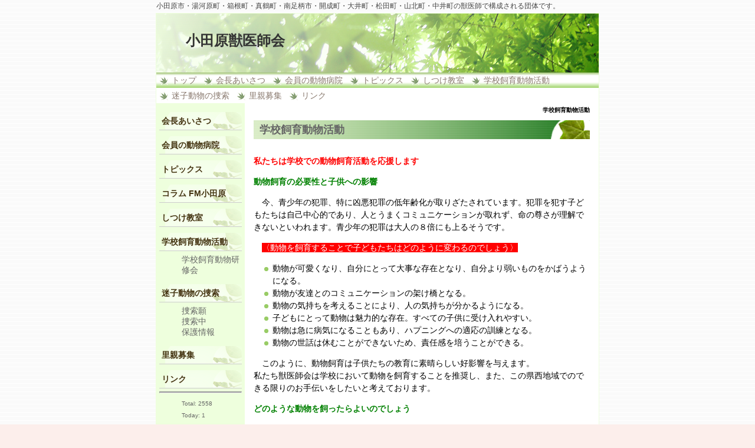

--- FILE ---
content_type: text/html; charset=UTF-8
request_url: http://odawara-va.main.jp/index.php?%E5%AD%A6%E6%A0%A1%E9%A3%BC%E8%82%B2%E5%8B%95%E7%89%A9%E6%B4%BB%E5%8B%95
body_size: 5284
content:
<!DOCTYPE html>
<html lang="ja">
<head>
 <meta charset="UTF-8">
 <title>学校飼育動物活動 - 小田原獣医師会</title>
 <meta name="keywords" content="動物病院, 小田原市, 湯河原町, 真鶴町, 箱根町, 犬, 猫, 狂犬病, フィラリア, 獣医師, 獣医師会, 神奈川県" />
 <meta name="description" content="小田原獣医師会は小田原市・湯河原町・真鶴町・箱根町管内の獣医師によって構成される団体です。しつけ教室、イベント情報など。" />
 <link rel="alternate" type="application/rss+xml" title="RSS" href="http://odawara-va.main.jp/index.php?cmd=rss" />
 
<link rel="stylesheet" media="screen" href="skin/hokukenstyle/g_leaf01/main.css?1427012640">
<link rel="stylesheet" media="print" href="skin/hokukenstyle/g_leaf01/main_print.css">
 <script type="text/javascript" src="js/jquery.js"></script><script type="text/javascript" src="js/jquery.cookie.js"></script>  <meta name="GENERATOR" content="Quick Homepage Maker v5.1 rev.1846 PHP.5.3.29" />
 <script type="text/javascript">
if (typeof QHM === "undefined") QHM = {};
QHM = {"window_open":true,"exclude_host_name_regex":"","default_target":"_blank"};
</script><link rel="canonical" href="http://odawara-va.main.jp/index.php?%E5%AD%A6%E6%A0%A1%E9%A3%BC%E8%82%B2%E5%8B%95%E7%89%A9%E6%B4%BB%E5%8B%95">
<script src="js/qhm.min.js"></script></head>
<body>
<!-- ◆ Head copy ◆ =====================================================  -->
<div id="headcopy" class="qhm-head-copy">
<h1>小田原市・湯河原町・箱根町・真鶴町・南足柄市・開成町・大井町・松田町・山北町・中井町の獣医師で構成される団体です。</h1>
</div><!-- END: id:headcopy -->
<div id="wrapper"><!-- ■BEGIN id:wrapper -->
<!-- ◆ Header ◆ ========================================================== -->
<div id="header">
<div id="logo_text"><a href="http://odawara-va.main.jp/">小田原獣医師会</a></div>
</div>
<!-- ◆ Navigator ◆ ======================================================= -->
<div id="navigator">
	
<!-- SITENAVIGATOR CONTENTS START -->
<ul class="list1" ><li><a href="http://odawara-va.main.jp/index.php?FrontPage" title="FrontPage">トップ</a></li>
<li><a href="http://odawara-va.main.jp/index.php?%E4%BC%9A%E9%95%B7%E3%81%82%E3%81%84%E3%81%95%E3%81%A4" title="会長あいさつ">会長あいさつ</a></li>
<li><a href="http://odawara-va.main.jp/index.php?%E4%BC%9A%E5%93%A1%E3%81%AE%E5%8B%95%E7%89%A9%E7%97%85%E9%99%A2" title="会員の動物病院">会員の動物病院</a></li>
<li><a href="http://odawara-va.main.jp/index.php?%E3%83%88%E3%83%94%E3%83%83%E3%82%AF%E3%82%B9" title="トピックス">トピックス</a></li>
<li><a href="http://odawara-va.main.jp/index.php?%E3%81%97%E3%81%A4%E3%81%91%E6%95%99%E5%AE%A4" title="しつけ教室">しつけ教室</a></li>
<li class="focus"><a href="http://odawara-va.main.jp/index.php?%E5%AD%A6%E6%A0%A1%E9%A3%BC%E8%82%B2%E5%8B%95%E7%89%A9%E6%B4%BB%E5%8B%95" title="学校飼育動物活動">学校飼育動物活動</a></li>
<li><a href="http://odawara-va.main.jp/index.php?%E8%BF%B7%E5%AD%90%E5%8B%95%E7%89%A9%E3%81%AE%E6%8D%9C%E7%B4%A2" title="迷子動物の捜索">迷子動物の捜索</a></li>
<li><a href="http://odawara-va.main.jp/index.php?%E9%87%8C%E8%A6%AA%E5%8B%9F%E9%9B%86" title="里親募集">里親募集</a></li>
<li><a href="http://odawara-va.main.jp/index.php?%E3%83%AA%E3%83%B3%E3%82%AF" title="リンク">リンク</a></li></ul>

<!-- SITENAVIGATOR CONTENTS END -->
</div>
<!-- ◆ Content ◆ ========================================================= -->
<div id="main"><!-- ■BEGIN id:main -->
<div id="wrap_content"><!-- ■BEGIN id:wrap_content -->
<div id="content"><!-- ■BEGIN id:content -->
<h2 class="title">学校飼育動物活動</h2>
<div id="body"><!-- ■BEGIN id:body -->

<!-- BODYCONTENTS START -->
<h2 id="content_1_0"><!--autolink-->学校飼育動物活動<!--/autolink-->  <a class="anchor" id="zb80a72c" name="zb80a72c"></a></h2>
<p><span style="color:red"><strong>私たちは学校での動物飼育活動を応援します</strong></span></p>
<p><span style="color:green"><strong>動物飼育の必要性と子供への影響</strong></span></p>
<p>　今、青少年の犯罪、特に凶悪犯罪の低年齢化が取りざたされています。犯罪を犯す子どもたちは自己中心的であり、人とうまくコミュニケーションが取れず、命の尊さが理解できないといわれます。青少年の犯罪は大人の８倍にも上るそうです。</p>
<p>　<span style="color:white; background-color:red">〈動物を飼育することで子どもたちはどのように変わるのでしょう〉</span></p>
<ul class="list1" ><li>動物が可愛くなり、自分にとって大事な存在となり、自分より弱いものをかばうようになる。</li>
<li>動物が友達とのコミュニケーションの架け橋となる。</li>
<li>動物の気持ちを考えることにより、人の気持ちが分かるようになる。</li>
<li>子どもにとって動物は魅力的な存在。すべての子供に受け入れやすい。</li>
<li>動物は急に病気になることもあり、ハプニングへの適応の訓練となる。</li>
<li>動物の世話は休むことができないため、責任感を培うことができる。</li></ul>
<p>　このように、動物飼育は子供たちの教育に素晴らしい好影響を与えます。<br />
私たち獣医師会は学校において動物を飼育することを推奨し、また、この県西地域でのできる限りのお手伝いをしたいと考えております。</p>
<p><span style="color:green"><strong>どのような動物を飼ったらよいのでしょう</strong></span></p>
<p>　あるデータによると、ザリガニ、カメ、魚類などを飼った場合より、ウサギ、モルモット、鶏のような哺乳類・鳥類を飼ったほうが明らかに子供たちの心の発達に良い影響が出ています。<br />
　ザリガニ、魚類などの場合は動物の心を読み取ることは難しく、生物への興味は広がりますが生命の大切さを伝えるには、良い影響は乏しいと思われます。<br />
　ウサギ、モルモット、鶏などを飼った場合は、思いやりの心が育ち、友達との交友関係が広がるなどの点でよい影響が出ています。<br />
　このことから、学校で動物を飼育する場合、できるだけ感情を読み取りやすい動物、うれしい時には喜び、時には元気がなくなったり、いやなことをされれば怒ることもあるような動物がよいでしょう。</p>
<p><span style="color:green"><strong>学齢による飼育体験教育方法</strong></span></p>
<p>《幼稚園》<br />
　小動物を大事に飼育して、自然に対する長敬の念を伝え、生物界への視点を開く。</p>
<p>《１・２年生》<br />
　この年齢では、飼育舎を管理することはできませんが、動物と親しむ体験をしておかなければなりません。</p>
<p>《３・４年生》<br />
　飼育舎の飼育を１年間行います。飼育で動物にかかわることで、道徳的、理科的な刺激を受け、広い世界を見ることができるようになる。</p>
<p>《５・６年生》<br />
　それまでの学年で動物飼育に関わっていれば、高学年であえてかかわる必要はありません。</p>
<p><span style="color:red">学校飼育動物に関することで、ご質問などがあれば小田原獣医師会の動物病院にお声をおかけください。できる限りの対応をいたします。</span></p>
<h2 id="content_2_0"><!--autolink--><a href="http://odawara-va.main.jp/index.php?%E5%AD%A6%E6%A0%A1%E9%A3%BC%E8%82%B2%E5%8B%95%E7%89%A9%E7%A0%94%E4%BF%AE%E4%BC%9A" title="学校飼育動物研修会">学校飼育動物研修会</a><!--/autolink-->  <a class="anchor" id="n5c48020" name="n5c48020"></a></h2>

<h3 id="content_2_1">《平成21年度　学校飼育動物に関する研修会が開催されました》  <a class="anchor" id="t6f90082" name="t6f90082"></a></h3>
<p>　平成21年7月1日、小田原市教育委員会の主催により小田原獣医師会協力のもとで、新玉小学校において、学校における飼育動物に関する研修会が開催されました。<br />
　今回は新玉小学校の3年生にも参加してもらい、ウサギの抱き方や体重測定などをしてふれあい体験をしました。当初触る事を怖がっていた子も、終盤には取り合いになるくらい慣れてくれました。<br />
　その後、各学校の飼育担当の先生方に、当獣医師会の石井獣医師にウサギの性質と病気について講義して頂きました。<br />
　今回の研修会の最後には相談会を行ないました。小田原の地域を3つのグループに分け、各小学校の担当獣医師を決める事により、学校と獣医師との連携をし易くしました。また相談会では、飼育方法や病気についての相談だけでなく、各学校の飼育の工夫や、獣医師が普段診察しないような魚やザリガニなどの飼育方法の情報交換など、他分野にわたり有意義な相談会を行なう事ができました。</p>
<p>　学校における動物との触れ合いや、飼育環境の整備、病気についての知識を得る事を通して、児童への生命の尊さや思いやりの心を育むための教育がより良い形となっていく事を望んでいます。　</p>

<h3 id="content_2_2">《平成２０年度　学校飼育動物に関する研修会が開催されました》  <a class="anchor" id="d71a9df9" name="d71a9df9"></a></h3>
<p>　平成２０年７月１日、小田原市教育委員会の主催により当獣医師会協力のもとで、市内矢作小学校において、学校における飼育動物に関する研修会が開催されました。<br />
　この会は、「学校における動物の飼育を通じて、児童生徒の生命の尊さや思いやりの心を育むよう、動物飼育についての専門的な理解を深め、適切な飼育管理に携わると共に、児童生徒の飼育指導の充実を図る」という目的で行われております。<br />
　当日は市内小学校の先生方にご参加いただき、講話は当獣医師会の清水獣医師が行いました。<br />
<img src="swfu/d/P1000376.JPG" alt="P1000376.JPG" title="P1000376.JPG"   style="max-width:100%;"  class=""/><img src="swfu/d/P1000371.JPG" alt="P1000371.JPG" title="P1000371.JPG"   style="max-width:100%;"  class=""/><br />
<img src="swfu/d/P1000368.JPG" alt="P1000368.JPG" title="P1000368.JPG"   style="max-width:100%;"  class=""/><img src="swfu/d/P1000358.JPG" alt="P1000358.JPG" title="P1000358.JPG"   style="max-width:100%;"  class=""/></p>


<!-- BODYCONTENTS END -->
</div><!-- □END id:body -->
<!-- summary start -->







<!-- summary end --></div><!-- □END id:content -->
</div><!-- □ END id:wrap_content -->
<!-- ◆sidebar◆ ========================================================== -->
<div id="wrap_sidebar"><!-- ■BEGIN id:wrap_sidebar -->
<div id="sidebar">
<!-- ■BEGIN id:menubar -->
<div id="menubar" class="bar">

<!-- MENUBAR CONTENTS START -->
<h2 id="content_4_0"><a href="http://odawara-va.main.jp/index.php?%E4%BC%9A%E9%95%B7%E3%81%82%E3%81%84%E3%81%95%E3%81%A4" title="会長あいさつ">会長あいさつ</a></h2>

<h2 id="content_4_1"><a href="http://odawara-va.main.jp/index.php?%E4%BC%9A%E5%93%A1%E3%81%AE%E5%8B%95%E7%89%A9%E7%97%85%E9%99%A2" title="会員の動物病院">会員の動物病院</a></h2>

<h2 id="content_4_2"><a href="http://odawara-va.main.jp/index.php?%E3%83%88%E3%83%94%E3%83%83%E3%82%AF%E3%82%B9" title="トピックス">トピックス</a></h2>

<h2 id="content_4_3"><a href="http://odawara-va.main.jp/index.php?%E3%82%B3%E3%83%A9%E3%83%A0%E3%80%80FM%E5%B0%8F%E7%94%B0%E5%8E%9F" title="コラム　FM小田原">コラム FM小田原</a></h2>

<h2 id="content_4_4"><a href="http://odawara-va.main.jp/index.php?%E3%81%97%E3%81%A4%E3%81%91%E6%95%99%E5%AE%A4" title="しつけ教室">しつけ教室</a></h2>

<h2 id="content_4_5" class="focus"><a href="http://odawara-va.main.jp/index.php?%E5%AD%A6%E6%A0%A1%E9%A3%BC%E8%82%B2%E5%8B%95%E7%89%A9%E6%B4%BB%E5%8B%95" title="学校飼育動物活動">学校飼育動物活動</a></h2>
<ul class="list1" ><li><a href="http://odawara-va.main.jp/index.php?%E5%AD%A6%E6%A0%A1%E9%A3%BC%E8%82%B2%E5%8B%95%E7%89%A9%E7%A0%94%E4%BF%AE%E4%BC%9A" title="学校飼育動物研修会">学校飼育動物研修会</a></li></ul>

<h2 id="content_4_6"><a href="http://odawara-va.main.jp/index.php?%E8%BF%B7%E5%AD%90%E5%8B%95%E7%89%A9%E3%81%AE%E6%8D%9C%E7%B4%A2" title="迷子動物の捜索">迷子動物の捜索</a></h2>
<ul class="list1" ><li><a href="http://odawara-va.main.jp/index.php?%E6%8D%9C%E7%B4%A2%E9%A1%98" title="捜索願">捜索願</a></li>
<li><a href="http://odawara-va.main.jp/index.php?%E6%8D%9C%E7%B4%A2%E4%B8%AD" title="捜索中">捜索中</a></li>
<li><a href="http://odawara-va.main.jp/index.php?%E4%BF%9D%E8%AD%B7%E6%83%85%E5%A0%B1" title="保護情報">保護情報</a></li></ul>

<h2 id="content_4_7"><a href="http://odawara-va.main.jp/index.php?%E9%87%8C%E8%A6%AA%E5%8B%9F%E9%9B%86" title="里親募集">里親募集</a></h2>

<h2 id="content_4_8"><a href="http://odawara-va.main.jp/index.php?%E3%83%AA%E3%83%B3%E3%82%AF" title="リンク">リンク</a></h2>
<hr class="full_hr" />
<ul class="list1" ><li><span style="font-size:10px">Total: 2558</span></li>
<li><span style="font-size:10px">Today: 1</span></li>
<li><span style="font-size:10px">Yesterday: 0</span></li>
<li><span style="font-size:10px">Now: 1</span></li></ul>
<hr class="full_hr" />

<!-- MENUBAR CONTENTS END -->

</div>
<!-- □END id:menubar --></div><!-- □END id:sidebar -->
</div><!-- □END id:wrap_sidebar -->
<div id="main_dummy" style="clear:both;"></div>
</div><!-- □END id:main -->
<!-- ◆ navigator2 ◆ ========================================================== -->
<div id="navigator2"><!-- ■BEGIN id:navigator2 -->
	
<!-- SITENAVIGATOR2 CONTENTS START -->
<p><a href="#navigator">↑ページのトップへ</a> / <a href="http://odawara-va.main.jp/index.php?FrontPage" title="FrontPage">トップ</a></p>
<div class="qhm-align-right" style="text-align:right"><p><a href="http://odawara-va.main.jp/index.php?%E4%BC%9A%E5%93%A1%E5%B0%82%E7%94%A8%E3%83%9A%E3%83%BC%E3%82%B8" title="会員専用ページ">会員専用ページ</a></p></div>

<!-- SITENAVIGATOR2 CONTENTS END -->
</div><!-- □END id:navigator2 -->
<!-- ◆ Footer ◆ ========================================================== -->
<div id="footer"><!-- ■BEGIN id:footer -->
<div id="copyright"><!-- ■BEGIN id:copyright -->
<p> Copyright &copy; 2026 <a href="http://www.odawara-va.main.jp/">小田原獣医師会</a> All Rights Reserved.<br />
 ，</p>
</div><!-- □END id:copyright -->
<!-- ◆ Toobar ◆ ========================================================== -->
</div><!-- □END id:footer -->
<!-- ◆ END ◆ ============================================================= -->
</div><!-- □END id:wrapper -->
<!-- ■　QHM copy right■ ============================================== -->
<div id="licence">
<p>powered by <strong><a href="http://www.open-qhm.net/">Quick Homepage Maker</a> 5.1</strong> <br /> based on <a href="http://pukiwiki.sourceforge.jp/">PukiWiki</a> 1.4.7  License is <a href="http://www.gnu.org/licenses/gpl.html">GPL</a>. <a href="index.php?cmd=qhmauth">QHM</a> </p><!-- ■　W3C ロゴ■ ============================================== -->
<p style="text-align:right; margin-top:5px;">
    <a href="http://odawara-va.main.jp/index.php?cmd=rss&amp;ver=1.0"><img src="image/rss.png" width="36" height="14" alt="最新の更新 RSS" title="最新の更新 RSS" /></a>&nbsp; 
    <a href="http://validator.w3.org/check?uri=referer"><img
        src="image/valid-xhtml10.png"
        alt="Valid XHTML 1.0 Transitional" height="31" width="88" /></a>
</p>
</div>
<!-- ■　アクセスタグ■ ============================================== -->
</body>
</html>


--- FILE ---
content_type: text/css
request_url: http://odawara-va.main.jp/skin/hokukenstyle/g_leaf01/plugin.css
body_size: 1951
content:
@charset "Shift_JIS";

/* PageAction
----------------------------------------------------------------------------- */
/* 表示 */
#page_action .pa_edit,
#page_action .pa_attach,
#page_action .pa_diff,
#page_action .pa_backup{
	height:20px;
	background-repeat:no-repeat;
	padding-left:20px;
}
.pa_edit{
	background-image:url("../../../image/edit.png");
}
.pa_attach{
	background-image:url("../../../image/file.png");
}
.pa_diff{
	background-image:url("../../../image/diff.png");
}
.pa_backup{
	background-image:url("../../../image/backup.png");
}

/* 非表示 */
.pa_reload,
.pa_newpage,
.pa_freeze,
.pa_unfreeze,
.pa_list,
.pa_serch,
.pa_whatnew,
.pa_help{
	display:none;
}

/* ExternalLink (skin/river/external_link.js)
----------------------------------------------------------------------------- */
.external_link{
	background-repeat:no-repeat;
	background-position:right;
	background-image:url("../external_link.gif");
	padding-right:15px;
}

/* EditForm
----------------------------------------------------------------------------- */
.edit_form{
	clear:both;
}
div.edit_form textarea{
	font-size:13pt;
	line-height:1.3em;
	width:95%;
	min-width:99%;
}

/* EditPreview
----------------------------------------------------------------------------- */
#preview{
	background-color:#ffffcc;
	margin-bottom:20px;
	border-right:solid 2px #ccc;
	border-bottom:solid 2px #ccc;
}

/* Paragraph Link
----------------------------------------------------------------------------- */
.anchor_super{
	font-size:0.4em;
	vertical-align:40%;
}
.super_index{
	color:#f90;
	font-size:0.4em;
	vertical-align:40%;
}
div.side_bar a.anchor_super{
	display:none;
}
div.jumpmenu{
	font-size:0.6em;
	text-align:right;
	float:right;
}
div.jumpmenu a{
	text-decoration:none;
}

/* Note
----------------------------------------------------------------------------- */
.note_super{
	font-size:0.6em;
	vertical-align:30%;
}
/* Diff
------------------------------------------------------------------------------*/
span.diff_added{
	color:blue;
}
span.diff_removed{
	color:red;
}

/* Serch
----------------------------------------------------------------------------- */
strong.word0{
	background-color:#FFFF66;
}
strong.word1{
	background-color:#A0FFFF;
}
strong.word2{
	background-color:#99FF99;
}
strong.word3{
	background-color:#FF9999;
}
strong.word4{
	background-color:#FF66FF;
}
strong.word5{
	background-color:#880000;
	color:white;
}
strong.word6{
	background-color:#00AA00;
	color:white;
}
strong.word7{
	background-color:#886800;
	color:white;
}
strong.word8{
	background-color:#004699;
	color:white;
}
strong.word9{
	background-color:#990099;
	color:white;
}

/* Amazon (amazon.inc.phpの改造)
----------------------------------------------------------------------------- */
.amazon{
	padding:.5em 1.5em .5em 1.5em;
	text-align:center
}
div.side_bar div.amazon{
	margin-top:0.5em;
	padding:0px;
}

/* Calender (calendar*.inc.php)
----------------------------------------------------------------------------- */
table.style_calendar{
	width:200px;
	height:230px;
	border:solid 1px #ccc;
	background-color:#ccc;
	text-align:center;
	font-size:15px;
}
td.style_td_caltop{
	background-color:#fff;
	text-align:center;
}
td.style_td_today{
	background-color:#ff9;
	text-align:center;
}
td.style_td_sat{
	background-color:#ddd;
	text-align:center;
}
td.style_td_sun{
	background-color:#fdd;
	text-align:center;
}
td.style_td_blank{
	background-color:#fff;
	text-align:center;
}
td.style_td_day{
	background-color:#eee;
	text-align:center;
}
td.style_td_week{
	color:#666;
	background-color:#ccc;
	font-weight:bold;
	text-align:center;
}
table.style_calendar a{
	color:black;
	text-decoration:none;
}
table.style_calendar a strong{
	color:#f60;
	text-decoration:underline;
}
table.style_calendar a:hover strong{
	color:#666;
}

.bar table.style_calendar{
	border:none;
	text-align:center;
	font-size:14px;
	background-color:transparent;
	width:83%;
	height:auto;
	min-width:99%;
	margin:0px auto;
}
.bar table.style_calendar a{
	color:black;
	background-color:transparent;
	text-decoration:none;
}
.bar table.style_calendar a strong{
	color:#666;
	text-decoration:underline;
}
.bar td.style_td_caltop{
	text-align:center;
	background-color:transparent;
}
.bar td.style_td_week{
	color:#000;
	text-align:center;
	font-weight:normal;
	background-color:transparent;
}
.bar td.style_td_sat{
	text-align:center;
	background-color:transparent;
}
.bar td.style_td_sun{
	text-align:center;
	background-color:transparent;
}
.bar td.style_td_blank{
	text-align:center;
	background-color:transparent;
}
.bar td.style_td_day{
	text-align:center;
	background-color:transparent;
}
.bar td.style_td_today{
	text-align:center;
	background-color:transparent;
}

/* Clear (clear.inc.php)
----------------------------------------------------------------------------- */
.clear{
	clear:both;
}


/* Contents (contents.inc.php)
----------------------------------------------------------------------------- */
div.contents{
	border:solid 1px #999;
	border-right:none;
	border-bottom:solid 1px #fff;
	width:80%;
	margin:15px 0px;
}
div.contents:before{
	content:"もくじ";
	color:#fff;
	background-color:#999;
	font-size:12px;
	font-weight:bold;
	line-height:1em;
	display:block;
	width:3.5em;
	text-align:center;
	padding:2px;
}
div.contents ul{
	margin:7px 0px 15px;
}

/* Contents (contentsx.inc.php)
----------------------------------------------------------------------------- */
table.toc{
	font-size:1em;
	border:solid 1px #eee;
	border-right:none;
	border-bottom:solid 1px #fff;
	margin:15px 0px;
}
.toctitle{
	color:#fff;
	background-color:#b0b0b0;
	font-size:12px;
	font-weight:bold;
	line-height:1em;
	text-align:center;
	padding:2px;
}
.contentsx ul{
	margin:0px 0px;
}
.contentsx li{
	margin:3px 0px;
}

/* Counter (counter.inc.php)
----------------------------------------------------------------------------- */
div.counter{
	font-size:70%;
}

/* Hr (hr.inc.php)
----------------------------------------------------------------------------- */
hr.short_line{
	text-align:center;
	width:80%;
	margin:0px auto;
}

/* Image (ref.inc.php)
----------------------------------------------------------------------------- */
div.img_margin{
	margin-left:10px;
	margin-right:10px;
}

div.img_margin_left{
	margin: 0px 1em 0em 0px;
}

div.img_margin_right{
	margin: 0px 0px 0em 1em;
}

/* for style plugin by hokuken 
---------------------------------*/
div.ie5s{
	text-align:center;
}

div.ie5s div.img_margin_left{
	margin: 1em 1em 1em 0px;
}

div.ie5s div.img_margin_right{
	margin: 1em 0px 1em 1em;
}

/* Incluede (include.inc.php)
----------------------------------------------------------------------------- */
h5.side_label{
	text-align:center;
}

/* Navi (navi.inc.php)
----------------------------------------------------------------------------- */
ul.navi{
	text-align:center;
}
li.navi_none{
	display:inline;
	float:none;
}
li.navi_left{
	display:inline;
	float:left;
	text-align:left;
}
li.navi_right{
	display:inline;
	float:right;
	text-align:right;
}

/* New (new.inc.php)
----------------------------------------------------------------------------- */
span.comment_date{
	font-size:x-small;
}
span.new1{
	color:red;
	font-size:x-small;
}
span.new5{
	color:green;
	font-size:xx-small;
}

/* Popular (popular.inc.php)
----------------------------------------------------------------------------- */
span.counter{
	font-size:1em;
}

/* vote.inc.php
----------------------------------------------------------------------------- */
td.vote_label{
	background-color:#FFCCCC;
}
td.vote_td1{
	background-color:#DDE5FF;
}
td.vote_td2{
	background-color:#EEF5FF;
}


/* tag plugin
------------------------------------------------------------------------------- */
#body .htmltagcloud{
  font-size: 12px;
  line-height:340%;
}
.menubar .htmltagcloud{ 
  font-size: 6px;
  line-height:340%;
}

.menubar .htmltagcloud span{
  display: block;
}

.tagcloud0  { font-size: 100%;} 
.tagcloud1  { font-size: 110%;} 
.tagcloud2  { font-size: 120%;} 
.tagcloud3  { font-size: 130%;} 
.tagcloud4  { font-size: 140%;} 
.tagcloud5  { font-size: 150%;} 
.tagcloud6  { font-size: 160%;} 
.tagcloud7  { font-size: 170%;} 
.tagcloud8  { font-size: 180%;} 
.tagcloud9  { font-size: 190%;} 
.tagcloud10 { font-size: 200%;} 
.tagcloud11 { font-size: 210%;} 
.tagcloud12 { font-size: 220%;} 
.tagcloud13 { font-size: 230%;} 
.tagcloud14 { font-size: 240%;} 
.tagcloud15 { font-size: 250%;} 
.tagcloud16 { font-size: 260%;} 
.tagcloud17 { font-size: 270%;} 
.tagcloud18 { font-size: 280%;} 
.tagcloud19 { font-size: 290%;} 
.tagcloud20 { font-size: 300%;} 
.tagcloud21 { font-size: 310%;} 
.tagcloud22 { font-size: 320%;} 
.tagcloud23 { font-size: 330%;} 
.tagcloud24 { font-size: 340%;} 


/* licence 
----------------------------------------*/
#licence {
	margin:10px;
}
#licence,
#licence a,
#licence a:hover{
	text-decoration:none;
	font-size:10px;
	text-align:right;
	color:#888;
}
